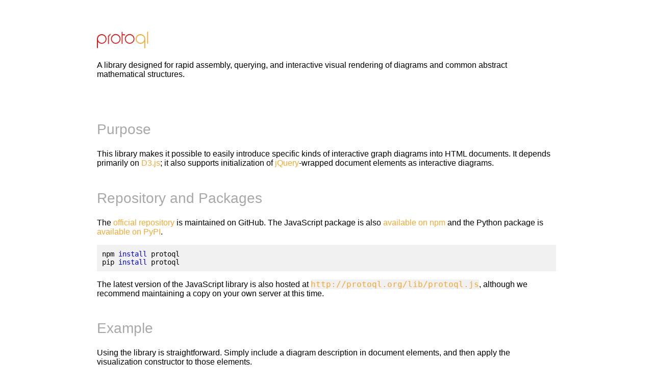

--- FILE ---
content_type: text/html; charset=utf-8
request_url: https://protoql.org/
body_size: 3664
content:
<!DOCTYPE html>
<html lang="en">
  <head>
    <meta http-equiv="Content-Type" content="text/html; charset=utf-8" />
    <meta name="viewport" content="width=device-width, initial-scale=1">
    <meta content="all" name="robots" />
    <title>protoql</title>
    <link rel="shortcut icon" type="image/x-icon" href="[data-uri]"><!-- Suppress browser favicon.ico request. -->
    <link rel="stylesheet" href="//cdnjs.cloudflare.com/ajax/libs/highlight.js/9.1.0/styles/vs.min.css">
    <script src="//cdnjs.cloudflare.com/ajax/libs/highlight.js/9.1.0/highlight.min.js"></script>
    <link rel="stylesheet" type="text/css" href="http://fonts.googleapis.com/css?family=Open+Sans">
    <script src="//ajax.googleapis.com/ajax/libs/jquery/1.12.0/jquery.min.js"></script>
    <script src="//d3js.org/d3.v3.min.js"></script>
    <script src="lib/protoql.js"></script>
    <style>
      html, body { height:100%; margin:0; color:#000000; font-family:'Open Sans',sans-serif; }
      body #content { z-index:100; min-height:100%; width:900px; margin:0 auto -90px; }
      body #content #title { padding-top:60px; padding-bottom:15px; /*text-align:center;*/ color:#326B9A; font-family:'Open Sans',sans-serif; font-size:36px; }
      body #content #title img { height:35px; }
      body #content #description { padding-bottom:40px; font-size:16px; }D81C1C
      body #content #sheet { margin:0 auto; padding-bottom:40px; color:#000000; background-color:white; }
      body #content #sheet .section { padding-top:20px; font-family:'Open Sans',sans-serif; font-size:16px; }
      body #content #sheet .section pre code { padding:10px; font-size:14px; }
      body #content #sheet .section code { background-color:#F1F1F1; }
      body #content #sheet .section h2 { color:#A8A8A8; font-family:'Open Sans',sans-serif; font-weight:normal; font-size:28px; }
      body #content #sheet .section ul { list-style:none; padding:8px 0px 8px 0px; margin:0; }
      body #content #sheet .section li { padding-left:1.5em; text-indent:-1em; }
      body #content #sheet .section li:before { content:"4"; color:#888888; font-family:'Webdings'; }
      body #content #sheet .section a { color:#F3A831; text-decoration:none; }
      body #content #sheet .section a:hover { text-decoration:underline; }
      body #content #sheet .section .pql { height:400px; width:500px; margin:0 auto; margin-top:15px; margin-bottom:15px; display:block; border:1px solid #AFAFAF; }
      body #content #footer_spacer { height:70px; }
      body #footer { width:900px; height:70px; margin:0 auto; padding-top:15px; font-family:'Open Sans',sans-serif; font-size:13px; }
      body #footer hr { border:0px; border-top:1px solid #DFDFDF; }
      body #footer a { color:#F3A831; text-decoration:none; }
      body #footer a:hover { text-decoration:underline; }
    </style>
    <script>
      var favIcon = "AAABAAEAICAAAAEACACoCAAAFgAAACgAAAAgAAAAQAAAAAEACAAAAAAAAAAAAAAAAAAAAAAAAAAAAAAAAAAAAOgAAADrAAAA7AAAAO8ABATlABAQ4gAcHOEAKSneADg42wBISNkAbm7TAIOD0ACZmc8AB6z/AAus/wAXq/8AH6z/ACes/wCwsMwAPa/3AEuy8QBZs+0AebrhAIu93QCewdcAs8XQAMnJyQDPz88A09PTANnZ2QDe3t4A4uLiAOnp6QDv7+8A8PDwAPT09AD39/cA+/v7AP///[base64]";
      var docHead = document.getElementsByTagName('head')[0];
      var newLink = document.createElement('link');
      newLink.rel = 'shortcut icon';
      newLink.type = 'image/x-icon';
      newLink.href = 'data:image/png;base64,'+favIcon;
      docHead.appendChild(newLink);
      hljs.initHighlightingOnLoad();
    </script>
    <base target="_parent">
  </head>
  <body onload="$('code').each(function(){ $(this).html(($(this).html().trim()));}); protoql.Visualizations($('.pql'));">
    <div id="content">
      <div id="title"><img src="protoql.png" alt="protoql"/></div>
      <div id="description">
        A library designed for rapid assembly, querying, and interactive visual rendering of diagrams and common abstract mathematical structures.
      </div>
      <div id="sheet">
        <div class="section"><h2>Purpose</h2>
          This library makes it possible to easily introduce specific kinds of interactive graph diagrams into HTML documents. It depends primarily on <a href="https://d3js.org/">D3.js</a>; it also supports initialization of <a href="https://jquery.com">jQuery</a>-wrapped document elements as interactive diagrams.
        </div>
        <div class="section"><h2>Repository and Packages</h2>
          The <a href="https://github.com/lapets/protoql">official repository</a> is maintained on GitHub. The JavaScript package is also <a href="https://www.npmjs.com/package/protoql">available on npm</a> and the Python package is <a href="https://pypi.python.org/pypi/protoql">available on PyPI</a>.
          <pre><code>
npm install protoql
pip install protoql
          </code></pre>
          The latest version of the JavaScript library is also hosted at <a href="http://protoql.org/lib/protoql.js"><code>http://protoql.org/lib/protoql.js</code></a>, although we recommend maintaining a copy on your own server at this time.
        </div>
        <div class="section"><h2>Example</h2>
          Using the library is straightforward. Simply include a diagram description in document elements, and then apply the visualization constructor to those elements.
          <pre><code class="html">
&lt;head&gt;
  &lt;script src="//d3js.org/d3.v3.min.js">&lt;/script&gt;
  &lt;script src="//code.jquery.com/jquery-2.2.0.min.js">&lt;/script&gt;
  &lt;script src="//protoql.org/lib/protoql.js">&lt;/script&gt;
&lt;/head&gt;
&lt;body onload="protoql.Visualizations($('.pql'));"&gt;
  &lt;div class="pql"&gt;
table([
  [["dd`r``lorem`ipsum`dolor`sit amet"], ("s`r:lorem``consectetur"), ["dl:tempor``sed do`eiusmod tempor"]],
  [null, ["dl``incididunt`ut labore"], null],
  [("r:dolor``lorem`ipsum`dolor`sit amet"), ("r`uu``incididunt"), ["consectetur`adipiscing`elit"]]
])
  &lt;/div&gt;
&lt;/body&gt;
          </code></pre>
          The diagram above would render as shown below. 
          <div class="pql">
table([
  [["dd`r``lorem`ipsum`dolor`sit amet"], ("s`r:lorem``consectetur"), ["dl:tempor``sed do`eiusmod tempor"]],
  [null, ["dl``incididunt`ut labore"], null],
  [("r:dolor``lorem`ipsum`dolor`sit amet"), ("r`uu``incididunt"), ["consectetur`adipiscing`elit"]]
])
          </div>
          The notation for tables being used above (inspired by the LaTeX <a href="https://tug.org/applications/Xy-pic/Xy-pic.html">xy</a> package) is as follows:
          <ul>
            <li>all nodes are strings describing the edges originating at that node and the node label, where:
              <ul>
                <li>each individual arrow description string is of the form <code>ddll</code> (this is an example) and indicate the direction the arrow travel in the grid (e.g., <code>d</code> for "down"),</li>
                <li>the individual arrow strings are separated using a backquote character (i.e., <code>`</code>),</li>
                <li>the arrow descriptions and the label are separated using a double backquote (i.e., <code>``</code>),</li>
                <li>the backquote character is also the newline separator for the label string, and</li>
                <li>circular nodes are delimited using <code>(</code>...<code>)</code>, rectangular nodes are delimited using <code>[</code>...<code>]</code>, and empty space is denoted using <code>null</code>;</li>
              </ul>
            </li>
            <li>each row is represented using a list of node entries;</li>
            <li>the table is represented as a list of rows.</li>
          </ul>
          Supported diagram notations include <code>table</code>, <code>relation</code>, and <code>graph</code>. For example, the following will create a diagram with a small graph containing five nodes and three edges.
          <pre><code class="html">
relation({'a','b','c'}, {'x','y'}, {('a','x'),('b','y'),('a','y')})
          </code></pre>
          <div class="pql" style="height:200px; width:300px;">
relation({'a','b','c'}, {'x','y'}, {('a','x'),('b','y'),('a','y')})
          </div>
          When using <code>relation</code>, it is possible to supply one set or two sets before supplying the edge set. In either case, two sets will be arranged side-by-side (two copies of the same set, or the two distinct sets, going from left to right), and the edges will be added between the two sets. When using <code>graph</code>, the nodes will be arranged from top to bottom, left to right as they are listed (roughly accommodating the dimensions of the diagram).
          <pre><code class="html">
graph({'a','b','c','d','e'}, {('a','b'),('b','c'),('a','a'),('c','b')})
          </code></pre>
          <div class="pql" style="height:200px; width:300px;">
graph({'a','b','c','d','e'}, {('a','b'),('b','c'),('a','a'),('c','b')})
          </div>
          The set is optional in both <code>relation</code> and <code>graph</code> diagrams (if it is not supplied, it will be derived from the edge set). Adding the <code>!</code> decorator fixes the diagram (zooming, panning, and dragging are disabled); this works for all three diagram types.
          <pre><code class="html">
!graph({('a','b'),('b','c'),('a','a'),('c','b')})
          </code></pre>
          <div class="pql" style="height:200px; width:300px;">
!graph({('a','b'),('b','c'),('a','a'),('c','b')})
          </div>
          By using the <code>#</code> decorator, it is possible to create a diagram with a textbox allowing the user to edit the data from which the diagram is generated. Double-clicking any empty area in the diagram rebuilds the diagram using the data that currently appears in the textbox.
          <pre><code class="html">
#graph({('a','b'),('b','c'),('a','a'),('c','b')})
          </code></pre>
          <div class="pql" style="height:200px; width:300px;">
#graph({('a','b'),('b','c'),('a','a'),('c','b')})
          </div>
        </div>
      </div><!-- /#sheet -->
      <div id="footer_spacer"></div>
    </div><!-- /#content -->
    <div id="footer">
      <hr/>
      <a href="https://www.npmjs.com/package/protoql">npm</a>
      &nbsp;&nbsp;&nbsp;&nbsp;
      <a href="https://pypi.python.org/pypi/protoql">PyPI</a>
      &nbsp;&nbsp;&nbsp;&nbsp;
      <a href="https://www.github.com/lapets/protoql">Repository</a>
      &nbsp;&nbsp;&nbsp;&nbsp;
      <a href="mailto:a@lapets.io">Contact</a>
    </div><!-- /#footer -->
  </body>
</html>

--- FILE ---
content_type: application/javascript; charset=utf-8
request_url: https://protoql.org/lib/protoql.js
body_size: 6415
content:
/* ****************************************************************************
** 
** protoql.js
**
** An embedded language for rapid assembly, querying, and interactive visual
** rendering of common, abstract mathematical structures.
**
**   Web:     protoql.org
**   Version: 0.0.3.0
**
*/

(function (protoql) {

  "use strict";

  /*****************************************************************************
  ** Notation library (individually instantiated by each visualization object).
  */

  protoql.Notation = (function(Visualization) {
  
    var V = Visualization, Notation = {};

    /***************************************************************************
    ** Static routines and methods.
    */

    Notation.decorators =
      (function(raw) {
        raw = raw.trim();
        if (raw.length > 0 && raw.charAt(0) == "!") {
          V.interaction = {'zoom':false, 'pan':false, 'drag':false, 'edit':false};
          return raw.substr(1);
        } else if (raw.length > 0 && raw.charAt(0) == "#") {
          V.interaction = {'zoom':true, 'pan':true, 'drag':true, 'edit':true};
          return raw.substr(1);
        } else
          return raw;
      });

    Notation.graph =
      (function(raw) {
        raw = Notation.decorators(raw);
        if (raw.length == 0 || raw.substr(0,6) != "graph(") return false;
        var member = (function(x,xs) { for (var i=0; i<xs.length; i++) if (xs[i]==x) return true; return false; });
        var set = (function(l) { var s = []; for (var i=0; i<l.length; i++) if (!member(l[i],s)) s.push(l[i]); return s; });
        raw = raw.trim()
          .replace(/{/g, "set<[").replace(/}/g, "]>")
          .replace(/\(/g, "[").replace(/\)/g, "]")
          .replace(/</g, "(").replace(/>/g, ")")
          .replace("graph[", "[");
        var args = eval(raw), nodes = null, links = null;
        if (args.length == 1) {
          links = args[0], nodes = [];
          for (var i = 0; i < links.length; i++)
            nodes = nodes.concat([links[i][0], links[i][1]]);
          nodes = set(nodes);
        } else if (args.length == 2) {
          nodes = set(args[0]), links = args[1];
        }
        var listOfListsOfNodes = [];
        var rows = Math.ceil(Math.sqrt(nodes.length)), cols = Math.ceil(Math.sqrt(nodes.length));
        var col = 0;
        for (var i = 0; i < nodes.length; i++) {
          if ((i % cols) == 0)
            listOfListsOfNodes.push([]);
          listOfListsOfNodes[listOfListsOfNodes.length-1].push(nodes[i]);
          for (var j = 0; j < links.length; j++) {
            if (links[j][0] == nodes[i]) links[j][0] = [listOfListsOfNodes.length-1, (i % cols)];
            if (links[j][1] == nodes[i]) links[j][1] = [listOfListsOfNodes.length-1, (i % cols)];
          }
        }
        return Notation.listOfListsOfNodesToData({nodes:listOfListsOfNodes, links:links, groups:[]}, false);
      });

    Notation.relation =
      (function(raw) {
        raw = Notation.decorators(raw);
        if (raw.length == 0 || raw.substr(0,9) != "relation(") return false;
        var member = (function(x,xs) { for (var i=0; i<xs.length; i++) if (xs[i]==x) return true; return false; });
        var set = (function(l) { var s = []; for (var i=0; i<l.length; i++) if (!member(l[i],s)) s.push(l[i]); return s; });
        raw = raw.trim()
          .replace(/{/g, "set<[").replace(/}/g, "]>")
          .replace(/\(/g, "[").replace(/\)/g, "]")
          .replace(/</g, "(").replace(/>/g, ")")
          .replace("relation[", "[");
        var args = eval(raw), dom = null, cod = null, links = null;
        if (args.length == 1) {
          links = args[0], dom = [];
          for (var i = 0; i < links.length; i++)
            dom = dom.concat([links[i][0], links[i][1]]);
          cod = dom = set(dom);
        } else if (args.length == 2) {
          dom = args[0], cod = args[0], links = args[1];
        } else if (args.length == 3) {
          dom = args[0], cod = args[1], links = args[2];
        }
        var listOfListsOfNodes = [];
        for (var i = 0; i < Math.max(dom.length, cod.length); i++) {
          var a = (i < dom.length) ? dom[i] : null;
          var b = (i < cod.length) ? cod[i] : null;  
          listOfListsOfNodes.push([a, null, b]);
          for (var j = 0; j < links.length; j++) {
            if (a != null && links[j][0] == a) links[j][0] = [i, 0];
            if (b != null && links[j][1] == b) links[j][1] = [i, 2];
          }
        }
        return Notation.listOfListsOfNodesToData({nodes:listOfListsOfNodes, links:links, groups:[]}, false);
      });

    Notation.table =
      (function(raw) {
        raw = Notation.decorators(raw);
        if (raw.length == 0 || raw.substr(0,6) != "table(")
          return false;
        raw = raw.trim().replace("table(", "(");
        var listOfListsOfNodes = eval(raw);
        var check = true;
        for (var r = 0; r < listOfListsOfNodes.length; r++)
          for (var c = 0; c < listOfListsOfNodes[r].length; c++)
            check = check && (
                   (listOfListsOfNodes[r][c] == null) || (typeof listOfListsOfNodes[r][c] === "string")
                || (listOfListsOfNodes[r][c].constructor === Array && listOfListsOfNodes[r][c].length == 1)
              );
        if (!check)
          return false;

        return Notation.listOfListsOfNodesToData({nodes:listOfListsOfNodes, links:[], groups:[]}, true);
      });

    Notation.listOfListsOfNodesToData =
      (function(d, deriveLinks) {
        var rows = d.nodes.length;
        var cols = 0; for (var i = 0; i < d.nodes.length; i++) cols = Math.max(cols, d.nodes[i].length);

        V.layout.grid.width = Math.floor(V.dimensions.width/cols);
        V.layout.grid.height = Math.floor(V.dimensions.height/rows);
        //var x = d3.scale.ordinal().domain(d3.range(cols)).rangePoints([0, V.dimensions.width], 1);
        //var y = d3.scale.ordinal().domain(d3.range(rows)).rangePoints([0, V.dimensions.height], 1);
        var c = d3.scale.category20().domain(d3.range(7));
        V.data.nodes = [];
        for (var row = 0; row < d.nodes.length; row++) {
          for (var col = 0; col < d.nodes[row].length; col++) {
            if (d.nodes[row][col] != null) {
              var t = (typeof d.nodes[row][col] === "string") ? d.nodes[row][col] : d.nodes[row][col][0];
              var es_txt = t.split("``"), t = es_txt[es_txt.length - 1], es = (es_txt.length == 2) ? es_txt[0].split("`") : [];
              var shape = (typeof d.nodes[row][col] === "string") ? "circle" : "rect";
              var node = {
                  color: c(Math.floor(Math.random()*7)), shape: shape, text: t, 
                  rx: 5, ry: 5, offx: 0, offy: 0, x: V.layout.grid.width*col, y: V.layout.grid.height*row
                };
              d.nodes[row][col] = node;
              V.data.nodes.push(node);
              if (deriveLinks) {
                for (var i = 0; i < es.length; i++) {
                  var e = es[i].split(":")[0],
                      lbl = (es[i].split(":").length > 0) ? es[i].split(":")[1] : null;
                  var tr = row, tc = col;
                  for (var j = 0; j < e.length; j++) {
                    if (e[j] == "u") tr -= 1;
                    else if (e[j] == "d") tr += 1;
                    else if (e[j] == "l") tc -= 1;
                    else if (e[j] == "r") tc += 1;
                    else if (e[j] == "s") /* Self-link; nothing. */;
                  }
                  d.links.push([[row,col], [tr,tc]].concat((lbl != null) ? [lbl] : []));
                }
              }
            }
          }
        }
        V.data.links = [];
        for (var i = 0; i < d.links.length; i++) {
          var s = d.links[i][0], t = d.links[i][1],
              e = {source:d.nodes[s[0]][s[1]], target:d.nodes[t[0]][t[1]], curved:false};
          if (d.links[i].length == 3)
            e.label = d.links[i][2];
          V.data.links.push(e);
        }

        return true;
      });

    /***************************************************************************
    ** Initialization.
    */

    return Notation;

  }); // /protoql.Notation

  /*****************************************************************************
  ** Geometry library (individually instantiated by each visualization object).
  */

  protoql.Geometry = (function(Visualization) {

    var V = Visualization, Geometry = {};

    /***************************************************************************
    ** Static routines for vector arithmetic and shape intersections.
    */

    Geometry.sum = (function(v, w) { return {x: v.x + w.x, y: v.y + w.y}; });
    Geometry.diff = (function(v, w) { return {x: v.x - w.x, y: v.y - w.y}; });
    Geometry.length = (function(v) { return Math.sqrt(Math.pow(v.x,2) + Math.pow(v.y,2)); });
    Geometry.scale = (function(s, v) { return {x: s*v.x, y: s*v.y}; });
    Geometry.middle = (function(v, w) { return Geometry.sum(v,Geometry.scale(0.5,Geometry.diff(w,v))); });
    Geometry.rotate = (function(v) { return {x:0-v.y, y:v.x}; });
    Geometry.normalize =
      (function(v) {
        var d = Math.sqrt(Math.pow(v.x,2) + Math.pow(v.y,2));
        return {x: v.x/d, y: v.y/d};
      });
    Geometry.orth =
      (function(s, t) {
        return Geometry.rotate(Geometry.normalize(Geometry.diff(t, s)));
      });
    Geometry.offpath =
      (function(s, t, a) {
        var r = Geometry.sum(Geometry.middle(s, t), Geometry.scale(a, Geometry.orth(s, t)));
        if(isNaN(r.x) || isNaN(r.y))
          return Geometry.middle(s, t);
        return r;
      });

    Geometry.intersects =
      (function(c, d, a, b) {
        var x1 = c.x, x2 = d.x, x3 = a.x, x4 = b.x, y1 = c.y, y2 = d.y, y3 = a.y, y4 = b.y,
            x13 = x1 - x3, x21 = x2 - x1, x43 = x4 - x3, y13 = y1 - y3, y21 = y2 - y1, y43 = y4 - y3,
            ua = (x43 * y13 - y43 * x13) / (y43 * x21 - x43 * y21);
        return {x:x1 + ua * x21, y:y1 + ua * y21};
      });

    Geometry.maxRadiusToOutside =
      (function(s, t) {
        var r1 = null, r2 = null;
        if (s.shape == 'rect') r1 = Math.max(s.height, s.width)/1.7;
        else if (s.shape == "circle") r1 = s.r;
        if (t.shape == 'rect') r2 = Math.max(t.height, t.width)/1.7;
        else if (t.shape == "circle") r2 = t.r;
        return Math.max(r1, r2);
      });

    Geometry.inShape =
      (function(p, s) {
        if (s.shape == 'rect')
          return p.x > s.x - (s.width/2) && p.x < s.x +(s.width/2) && p.y > s.y - (s.height/2) && p.y < s.y + (s.height/2);
        else if (s.shape == "circle")
          return Math.sqrt(Math.pow(s.x - p.x, 2) + Math.pow(s.y - p.y, 2)) < s.r;
      });

    Geometry.inLine =
      (function(a,c,d) {
        return a.x >= Math.min(c.x,d.x) && a.x <= Math.max(c.x,d.x) && a.y >= Math.min(c.y,d.y) && a.y <= Math.max(c.y,d.y);
      });

    Geometry.onEdgeCirc =
      (function(e, which, offset) {
        offset = (offset == null) ? {x:0, y:0} : offset; // So symmetric edges intersect in different locations.
        var c = e[which];
        var dx = (which == "source" ? -1 : 1)*(e.source.x - e.target.x), 
            dy = (which == "source" ? -1 : 1)*(e.target.y - e.source.y);
        var d = Math.sqrt(Math.pow(dx, 2) + Math.pow(dy, 2));
        var x = c.x + ((c.r*dx)/d), y = c.y - ((c.r*dy)/d);
        return {x:isNaN(x) ? c.x : x, y:isNaN(y) ? c.y : y};
      });

    Geometry.onEdgeRect =
      (function(e, which, offset) {
        offset = (offset == null) ? {x:0, y:0} : offset; // So symmetric edges intersect in different locations.
        var r = Geometry.centeredPaddedRect(e[which]);
        var a = Geometry.sum(e.source, offset), b = Geometry.sum(e.target, offset);
        var lines = [
            [r, {x:r.x+r.width,y:r.y}], [{x:r.x,y:r.y+r.height}, {x:r.x+r.width,y:r.y+r.height}],
            [r, {x:r.x,y:r.y+r.height}], [{x:r.x+r.width,y:r.y}, {x:r.x+r.width,y:r.y+r.height}]
          ];
        var inters = lines.map(function(x) { return Geometry.intersects(x[0],x[1],a,b); });
        if (Geometry.inLine(inters[0],a,b) && inters[0].x >= r.x && inters[0].x <= r.x + r.width)
          return inters[0];
        else if (Geometry.inLine(inters[1],a,b) && inters[1].x >= r.x && inters[1].x <= r.x + r.width)
          return inters[1];
        else if (Geometry.inLine(inters[2],a,b) && inters[2].y >= r.y && inters[2].y <= r.y + r.height)
          return inters[2];
        else if (Geometry.inLine(inters[3],a,b) && inters[3].y >= r.y && inters[3].y <= r.y + r.height)
          return inters[3];
        else
          return e[which];
      });

    Geometry.onEdge =
      (function(e, which, offset) {
        if (e[which].shape == "rect")
          return Geometry.onEdgeRect(e, which, offset);
        if (e[which].shape == "circle")
          return Geometry.onEdgeCirc(e, which, offset);
      });

    Geometry.centeredPaddedRect =
      (function(node) {
        var rect = {};
        rect.x = node.x - (node.width + V.dimensions.padding) / 2;
        rect.y = node.y - (node.height + V.dimensions.padding) / 2;
        rect.width = node.width + V.dimensions.padding;
        rect.height = node.height + V.dimensions.padding;
        return rect;
      });

    /***************************************************************************
    ** Initialization.
    */

    return Geometry;

  }); // /protoql.Geometry

  /*****************************************************************************
  ** Interactive visualization objects.
  */

  protoql.Visualizations = (function(arg) {
    var vs = [];    
    if (arg.constructor === Array)
      for (var i = 0; i < arg.length; i++)
        vs.push(protoql.Visualization(arg[i]));
    else if (arg instanceof jQuery && typeof arg.each === "function")
      arg.each(function(index) {
        vs.push(protoql.Visualization($(this)));
      });
    return vs;
  });

  protoql.Visualization = (function(arg) {

    // Process constructor argument.    
    var id = null, obj = null, val = null;
    if (typeof arg === "string") {
      id = arg;
      obj = document.getElementById(id);
      val = (obj != null) ? obj.innerHTML : null;
    } else if (arg instanceof jQuery) {
      obj = arg;
      if (typeof obj.attr('id') !== "string") // Generate random identifier.
        obj.attr('id', "id"+Date.now()+""+Math.floor(Math.random()*10000));
      id = obj.attr('id');
      val = obj.html();
    }

    var Visualization = {}, V = Visualization;

    /***************************************************************************
    ** Data fields and properties.
    */

    Visualization.divId = id;
    Visualization.obj = obj;
    Visualization.val = val;
    Visualization.svg = null;
    Visualization.vis = null;
    Visualization.zoom = d3.behavior.zoom();
    Visualization.zoompan = {translate:{x:0, y:0}, scale:1};
    Visualization.built = false;
    Visualization.force = null;
    Visualization.data = {nodes: null, links: null, groups: null};
    Visualization.nodesEnter = null;
    Visualization.linksEnter = null;
    Visualization.dimensions = {width: null, height: null, padding: null};
    Visualization.layout = {grid: {width: null, height: null}};
    Visualization.interaction = {zoom:true, pan:true, drag:true, edit:false};
    var G = Visualization.geometry = protoql.Geometry(Visualization);
    var N = Visualization.notation = protoql.Notation(Visualization);

    /***************************************************************************
    ** Routines and methods.
    */
    
    var lineFunction = 
      d3.svg
        .line()
        .x(function (d) { return d.x; })
        .y(function (d) { return d.y; })
        .interpolate("basis");

    // Resolve collisions between nodes.
    var collision =
      (function(alpha) {
        var padding = 6;
        var maxRadius = 7;
        var quadtree = d3.geom.quadtree(nodes);
        return function(d) {
          var r = d.r + maxRadius + padding,
              nx1 = d.x - r, nx2 = d.x + r,
              ny1 = d.y - r, ny2 = d.y + r;
          quadtree.visit(function(quad, x1, y1, x2, y2) {
            if (quad.point && (quad.point !== d)) {
              var x = d.x - quad.point.x, y = d.y - quad.point.y,
                  l = Math.sqrt(x * x + y * y),
                  r = d.r + quad.point.r + (d.color !== quad.point.color) * padding;
              if (l < r) {
                l = (l - r) / l * alpha;
                d.x -= x *= l;
                d.y -= y *= l;
                quad.point.x += x;
                quad.point.y += y;
              }
            }
            return x1 > nx2 || x2 < nx1 || y1 > ny2 || y2 < ny1;
          });
        };
      });

    var alignment =
      (function(alpha) {
        return function(d) {
          d.cx = Math.floor(d.x - (d.x % V.layout.grid.width)+(V.layout.grid.width*0.5));
          d.x += (d.cx - d.x) * alpha;
          d.cy = Math.floor(d.y - (d.y % V.layout.grid.height)+(V.layout.grid.height*0.5));
          d.y += (d.cy - d.y) * alpha;
        };
      });

    var tick =
      (function(e) {
        V.nodesEnter
          .each(alignment(0.8 * e.alpha))
          //.each(collision(.5))
          .attr("transform", function (d) { return "translate("+(d.x + d.offx)+","+(d.y + d.offy)+")"; });
        V.linksEnter
          .attr("d", function (e) {
            var s = G.onEdge(e, 'source'), t = G.onEdge(e, 'target'), 
                points = null, lbl = [e.source, e.target, 15];
            if (G.inShape(t, e.source) || G.inShape(s, e.target)) {
              var orient = (e.source == e.target) ? -1 : 1,
                  es = e.source, et = e.target, 
                  d = G.diff(e.source, e.target),
                  l = G.length(d),
                  m = Math.abs(G.maxRadiusToOutside(e.source, e.target)),
                  kx = (l < 2) ? m + 9 : d.x * Math.min(1.3*m, 1.5*(m/(l+1))), ky = (l < 2) ? m + 9 : d.y * Math.min(1.3*m, 1.5*(m/(l+1))),
                  p = {x:es.x + 1.3*ky, y:es.y - kx}, q = {x:et.x + (orient*(0.9)*ky), y:et.y - kx},
                  s = G.onEdge({source:es, target:p}, 'source'), t = G.onEdge({source:q, target:et}, 'target');
              points = [s, p, q, t];
              lbl = [p,q,10];
            } else if (e.curved == true) {
              var off = G.scale(5, G.orth(s, t)), s = G.onEdge(e, 'source', off), t = G.onEdge(e, 'target', off);
              points = [s, G.offpath(s, t, 5), t];
            } else {
              points = [s, t];
            }

            // Position the edge label.
            var t = V.zoompan.translate, s = V.zoompan.scale,
                o = G.sum(G.offpath(G.scale(s, lbl[0]), G.scale(s, lbl[1]), lbl[2]*s), t);
            e.labelText.attr("transform", function (d) { return "translate("+o.x+","+o.y+") scale(" + s + ")"; });

            return lineFunction(points);
          });
      });

    var textToSpans =
      (function(d) {
        var lines = d.text.split("`");
        var dy = '13';
        d.textElt.text('');
        for (var i = 0; i < lines.length; i++) {
          d.textElt.append('tspan').text(lines[i]).attr('x', 0).attr('dy', dy);
          dy = '15';
        }
      });

    var symmetricLinks =
      (function(links) {
        for (var i = 0; i < links.length; i++) {
          for (var j = 0; j < i; j++) {
            if ( links[i].source == links[j].target
              && links[j].source == links[i].target
              && links[i].source != links[i].target
              && links[j].source != links[j].target
               ) {
              links[i].curved = true;
              links[j].curved = true;
            }
          }
        }
      });

    Visualization.height =
      // Public method.
      (function() {
        return V.dimensions.height;
      });

    Visualization.build =
      // Public method.
      (function(value) {
        var raw = null, data = null;
        if (V.obj instanceof jQuery) {
          raw = (value != null) ? value : obj.html();
          obj.html("");
          if (V.dimensions.width == null || V.dimensions.height == null)
            V.dimensions = {width:V.obj.width(), height:V.obj.height(), padding:10};
        } else {
          raw = (value != null) ? value : obj.innerHTML;
          obj.innerHTML = "";
          if (V.dimensions.width == null || V.dimensions.height == null)
            V.dimensions = {width:V.obj.clientWidth, height:V.obj.clientHeight, padding:10};
        }

        if (V.dimensions.width == null || isNaN(V.dimensions.width) || V.dimensions.width == 0)
          V.dimensions.width = 600;
        if (V.dimensions.height == null || isNaN(V.dimensions.height) || V.dimensions.height == 0)
          V.dimensions.height = 300;

        if (V.notation.relation(raw)) {}
        else if (V.notation.graph(raw)) {}
        else if (V.notation.table(raw)) {}
        else {
          console.log("Representation not recognized.");
          return;
        }

        symmetricLinks(V.data.links); // Mark symmetric pairs of links.
        V.force = 
          d3.layout.force()
            .nodes(V.data.nodes)
            //.links(V.data.links) // Disabled to avoid inadvertent clustering after building.
            .size([V.dimensions.width, V.dimensions.height])
            .gravity(0).charge(0).linkStrength(0)
            .on("tick", tick)
            .start()
          ;
        if (V.svg != null)
          V.svg.remove();
        V.svg = 
          d3.select('#' + id)
            .append("svg")
              .attr("width", "100%").attr("height", "100%")
              .attr('viewBox', '0 0 ' + V.dimensions.width + ' ' + V.dimensions.height)
              .attr('preserveAspectRatio', 'xMidYMid meet')
            ;

        // If editing of the diagram notation is enabled.
        if (V.interaction.edit) {
          V.console =
            d3.select('#' + id)
              .append("textarea")
                .attr("rows","4").attr("style", "width:"+(V.dimensions.width-6)+"px; margin:0px;")
                .property("value", (raw.trim().charAt(0) == "#") ? raw.trim().substr(1) : raw.trim())
                .each(function() { V.txt = this; })
              ;
          document.getElementById(id).style.padding = '0px';
          document.getElementById(id).style.height = 'auto';
        }

        var canvas = V.svg.append('rect').attr({'width':'100%', 'height':'100%'}).attr('fill-opacity', '0');
        if (V.interaction.zoom)
          canvas.call(
              V.zoom
                .on("zoom", function() {
                  var tr = d3.event.translate, sc = d3.event.scale;
                  V.zoompan = {translate:{x:tr[0], y:tr[1]},scale:sc};
                  V.vis.attr("transform", "translate(" + tr + ")" + " scale(" + sc + ")");
                  V.force.resume();
                })
            )
          .on("dblclick.zoom", function() {
              if (V.txt != null)
                V.build(V.txt.value);
              var edgeFade = 20, panZoom = 200;
              V.linksEnter.each(function(e) { e.labelText.transition().duration(edgeFade).attr("opacity", 0); });
              setTimeout(function() { // Wait for edges to fade out.
                V.vis.transition().duration(panZoom).attr('transform', 'translate(0,0) scale(1)');
                V.zoom.translate([0,0]).scale(1);
                V.zoompan = {translate:{x:0, y:0},scale:1};
                setTimeout(function() {V.linksEnter.each(function(e) {e.labelText.transition().duration(edgeFade).attr("opacity", 1);})}, panZoom);
              }, edgeFade);
            })
          ;
        V.vis =
          V.svg
            .append('g')//.attr('transform', 'translate(250,250) scale(0.3)')
            ;
        V.svg
          .append('svg:defs')
          .append('svg:marker')
            .attr('id', 'end-arrow-' + V.divId) // Use separate namespaces for each diagram's arrow ends.
            .attr('viewBox', '0 -5 10 10').attr('refX', 8)
            .attr('markerWidth', 8).attr('markerHeight', 8).attr('orient', 'auto')
          .append('svg:path')
            .attr('d', 'M0,-5L10,0L0,5L2,0')/*.attr('stroke-width', '1px')*/.attr('fill', '#000000')
          ;
        V.linksEnter = 
          V.vis.selectAll(".link")
            .data(V.data.links).enter()
            .append("path").attr("class", "link")
              .style("stroke", "black")
              .style("fill", "none")
              //.style("marker-end", function(l) { return 'url(' + window.location.href + '#end-arrow-' + V.divId + ')'; })
              .style("marker-end", function(l) { return 'url(#end-arrow-' + V.divId + ')'; })
            .each(function(e) { // Add edge labels.
              e.labelText = 
                V.svg
                  .append("text")
                    .text(function () { return e.label; })
                    .attr("text-anchor", "middle")
                    .attr("font-size", "12px")
                    .style("cursor", "all-scroll")
                ;
            })
            ;
        V.nodesEnter = 
          V.vis.selectAll(".node")
            .data(V.data.nodes).enter()
            .append("g")
              .attr("x", function(d) { return d.cx; })
              .attr("y", function(d) { return d.cy; })
              .call((V.interaction.drag ? V.force.drag : function(){}))
            ;
        V.nodesEnter.filter(function (d) {return d.shape == "rect";})
          .append("rect")
            .attr("class", "node_rect")
            .attr("rx", function(d) { return d.rx; })
            .attr("ry", function(d) { return d.ry; })
            .attr("width", function(d) { return d.width; })
            .attr("height", function(d) { return d.height; })
            .style("fill", function(d) { return "#DADADA"; /*d.color*/; })
            .style("stroke", "#4F4F4F")
            .style("opacity", 0.8)
            .style("cursor", "all-scroll")
          ;
        V.nodesEnter.filter(function (d) {return d.shape == "circle";})
          .append("circle")
            .attr("class", "node_circle")
            .attr("r", function(d) { return d.r; })
            .style("stroke", "#4F4F4F")
            .style("fill", function(d) { return "#DADADA"; /*d.color*/; })
            .style("opacity", 0.8)
            .style("cursor", "all-scroll")
          ;
        V.nodesEnter
          .append("text")
            .text(function (d) { d.textElt = d3.select(this); return d.text; })
            .each(textToSpans)
            .attr("text-anchor", "middle")
            .style("cursor", "all-scroll")
            //.style("stroke", "white").style("fill", "white")
            .each(function(d) {
                var bbox = this.parentNode.getBBox();
                d.width = Math.max(19, bbox.width);
                d.height = Math.max(19, bbox.height);
              })
          ;
        V.vis.selectAll(".node_rect")
          .attr("x", function(d) { return -0.5 * (d.width + V.dimensions.padding); })
          .attr("y", function(d) { return -0.5 * V.dimensions.padding; })
          .attr("width", function(d) { return d.width + V.dimensions.padding; })
          .attr("height", function(d) { return d.height + V.dimensions.padding; })
          .each(function(d) { d.offy = ((-1) * (d.height/2)); })
        ;
        V.vis.selectAll(".node_circle")
          .attr("cy", function(d) { return 0.5*this.parentNode.getBBox().height; })
          .attr("r", function(d) { var bbox = this.parentNode.getBBox(); d.r = V.dimensions.padding-3+((Math.max(bbox.width, bbox.height))/2); return d.r; })
          .each(function(d) { d.offy = ((-1) * (d.height/2)); })
          ;
        V.built = true;
      });

    /***************************************************************************
    ** Initialization.
    */

    Visualization.build();

    return Visualization;

  }); // /protoql.Visualization

})(typeof exports !== 'undefined' ? exports : (this.protoql = {}));
/* eof */